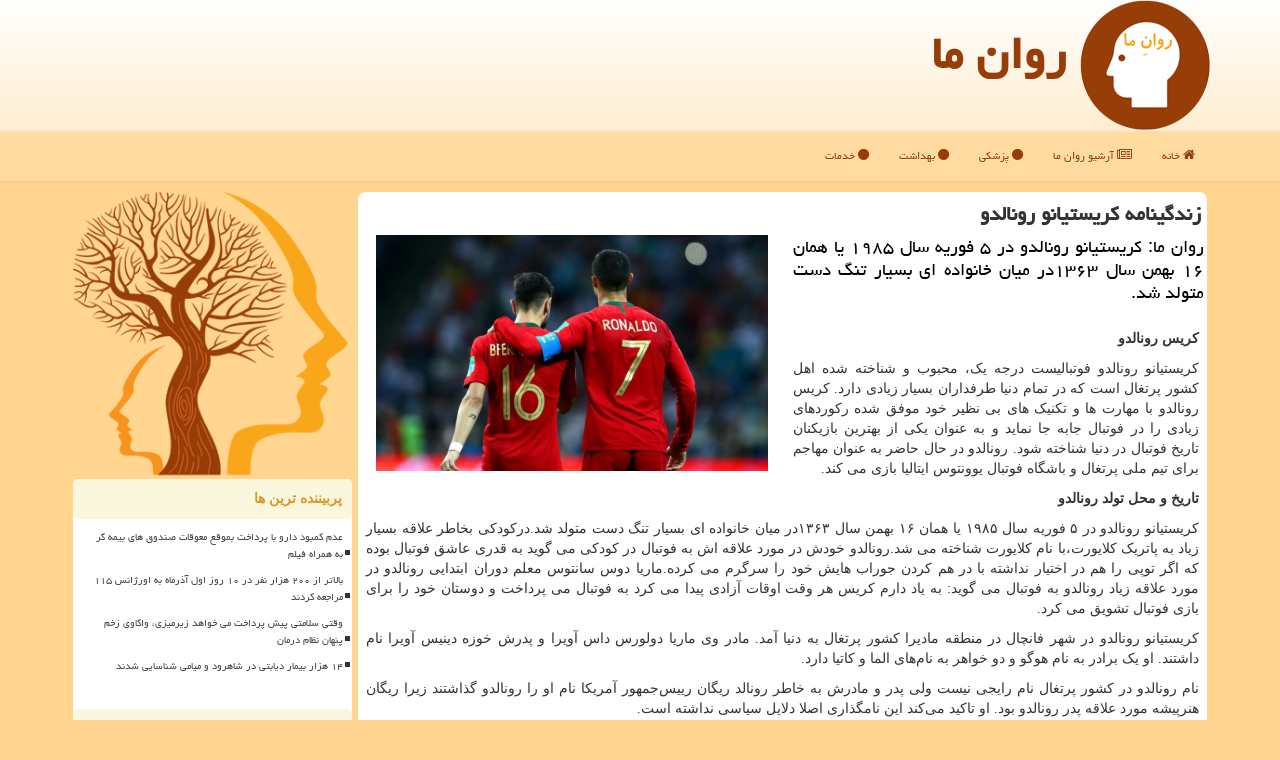

--- FILE ---
content_type: text/html; charset=utf-8
request_url: https://www.ravanema.ir/news67072/%D8%B2%D9%86%D8%AF%DA%AF%DB%8C%D9%86%D8%A7%D9%85%D9%87-%D9%83%D8%B1%DB%8C%D8%B3%D8%AA%DB%8C%D8%A7%D9%86%D9%88-%D8%B1%D9%88%D9%86%D8%A7%D9%84%D8%AF%D9%88
body_size: 16513
content:

<!DOCTYPE html>
<html xmlns="https://www.w3.org/1999/xhtml" dir="rtl" lang="fa">
<head><meta charset="utf-8" /><meta http-equiv="X-UA-Compatible" content="IE=edge" /><link href="/css/RavanemaStyles.css" rel="stylesheet" /><meta name="viewport" content="width=device-width, initial-scale=1" /><title>
	زندگینامه كریستیانو رونالدو | روان ما
</title>
<link rel="shortcut icon" href="/favicon.ico" type="image/x-icon" /><meta property="og:site_name" content="روان ما" /><meta name="twitter:card" content="summary_large_image" /><meta name="twitter:site" content="RavaneMa" /><meta property="og:locale" content="fa_IR" /><meta name="theme-color" content="#e38d13" /><meta name="robots" content="index, follow, max-snippet:-1, max-image-preview:large, max-video-preview:-1" /><link rel="canonical" href="https://www.ravanema.ir/news67072/زندگینامه-كریستیانو-رونالدو" /><meta property="og:image" content="http://www.ravanema.ir/images/News/9904/ravanema_irB-67072.jpg" /><meta property="og:title" content="زندگینامه كریستیانو رونالدو" /><meta property="og:description" content="روان ما: كریستیانو رونالدو در ۵ فوریه سال ۱۹۸۵ یا همان ۱۶ بهمن سال ۱۳۶۳در میان خانواده ای بسیار تنگ دست متولد شد. : #روان_ما , #روان_ما , #رپورتاژ, #آموزش, #ورزش," /><meta property="og:type" content="website" /><meta property="og:url" content="https://www.ravanema.ir/news67072/زندگینامه-كریستیانو-رونالدو" /><meta name="twitter:title" content="زندگینامه كریستیانو رونالدو" /><meta name="twitter:description" content="روان ما: كریستیانو رونالدو در ۵ فوریه سال ۱۹۸۵ یا همان ۱۶ بهمن سال ۱۳۶۳در میان خانواده ای بسیار تنگ دست متولد شد. : #روان_ما , #رپورتاژ, #آموزش, #ورزش," /><meta name="twitter:image" content="https://www.ravanema.ir/images/News/9904/ravanema_irB-67072.jpg" /><meta name="twitter:url" content="https://www.ravanema.ir/news67072/زندگینامه-كریستیانو-رونالدو" /><meta name="description" content="روان ما: كریستیانو رونالدو در ۵ فوریه سال ۱۹۸۵ یا همان ۱۶ بهمن سال ۱۳۶۳در میان خانواده ای بسیار تنگ دست متولد شد. | روان ما | ravanema.ir" /><meta name="keywords" content="زندگینامه كریستیانو رونالدو, زندگینامه, كریستیانو, رونالدو, رپورتاژ, آموزش, ورزش,, روان ما, ravanema.ir" /></head>
<body>
    <form method="post" action="./زندگینامه-كریستیانو-رونالدو" id="form1">
<div class="aspNetHidden">
<input type="hidden" name="__EVENTTARGET" id="__EVENTTARGET" value="" />
<input type="hidden" name="__EVENTARGUMENT" id="__EVENTARGUMENT" value="" />

</div>

<script type="text/javascript">
//<![CDATA[
var theForm = document.forms['form1'];
if (!theForm) {
    theForm = document.form1;
}
function __doPostBack(eventTarget, eventArgument) {
    if (!theForm.onsubmit || (theForm.onsubmit() != false)) {
        theForm.__EVENTTARGET.value = eventTarget;
        theForm.__EVENTARGUMENT.value = eventArgument;
        theForm.submit();
    }
}
//]]>
</script>


<script src="/WebResource.axd?d=pynGkmcFUV13He1Qd6_TZP2_ZY4IyxSh8hkEeH6FNbaZ2Lpdr4xkElntX-e9oNi9IavY5D6xhbcARU4we-yarA2&amp;t=638901662248157332" type="text/javascript"></script>


<script src="/ScriptResource.axd?d=D9drwtSJ4hBA6O8UhT6CQp6vFMjcELIpneZev06ubGIpYp_9yCEwbnZohoykDnSLa0cYY6j__HzLgmCvPmfeFKHumW41dio-mp7-XJX5QGH-DNHWtQ7Tw-KQYMUOZfIiBi7OLMS78yC5vD8VkWBUkgpo7gHPG2SdJ4Cu9_7oVOg1&amp;t=5c0e0825" type="text/javascript"></script>
<script type="text/javascript">
//<![CDATA[
if (typeof(Sys) === 'undefined') throw new Error('ASP.NET Ajax client-side framework failed to load.');
//]]>
</script>

<script src="/ScriptResource.axd?d=JnUc-DEDOM5KzzVKtsL1tWuEsYwpYzU4JFlqrX4J7LT91UxcMXyOyqwlU31h5gOHATKdPC1qSw6FGU3FNGy6CYFB3wBaOAlYstY3RWpFDxHvBf94T0GCOUoc9h3Fp6PqNMrri2_X6lehUd9FjjnvsYruOp1ZI4NWDNIUaOcHObqqPlVQ2tRjzzA1WnoEpXwe0&amp;t=5c0e0825" type="text/javascript"></script>





    <div class="page-head">
        <div class="container">
            <div class="row">
                <div class="col-xs-12">
        <img src="/images/logo.png" id="WebsiteLogo" class="img-responsive" alt="روان ما" title="روان ما" />
        <b id="WebsiteTitle"><a href='/'>روان ما</a></b>
                </div>
            </div>
        </div>
    </div>
<nav class="navbar navbar-default">
      <button type="button" class="navbar-toggle collapsed" data-toggle="collapse" data-target="#mobmenuc" aria-expanded="false">
        <span class="sr-only">منو</span>
        <i class="fa fa-bars"></i>
      </button>
    <div id="mobmenuc" class="collapse navbar-collapse container">
      <ul id="aMainpageMenu" class="nav navbar-nav"><li><a href="/" ><i class="fa fa-home"></i> خانه</a></li><li><a href="/new"><i class="fa fa-newspaper-o"></i> آرشیو روان ما</a></li><li><a href="/tag/پزشكی"><i class="fa fa-circle"></i> پزشکی</a></li><li><a href="/tag/بهداشت"><i class="fa fa-circle"></i> بهداشت</a></li><li><a href="/tag/خدمات"><i class="fa fa-circle"></i> خدمات</a></li></ul>
    </div>
</nav>
        <div class="container">
            





    <div class="col-lg-9 col-md-8 col-sm-7 p3">
        <article class="RavanemaPCT" itemscope="" itemtype="https://schema.org/NewsArticle">
        <span id="ContentPlaceHolder1_lblPreTitle" itemprop="alternativeHeadline"></span>
        <h1 id="ContentPlaceHolder1_newsheadline" class="newsheadline" itemprop="name">زندگینامه كریستیانو رونالدو</h1>
        <h2><img src="/images/News/9904/ravanema_irB-67072.jpg" id="ContentPlaceHolder1_imgNews" itemprop="image" alt="زندگینامه كریستیانو رونالدو" title="زندگینامه كریستیانو رونالدو" class="img-responsive col-sm-6 col-xs-12 pull-left" />
            <span id="ContentPlaceHolder1_descriptionNews" itemprop="description">روان ما: كریستیانو رونالدو در ۵ فوریه سال ۱۹۸۵ یا همان ۱۶ بهمن سال ۱۳۶۳در میان خانواده ای بسیار تنگ دست متولد شد.</span>
        </h2>
        <br />
        <span id="ContentPlaceHolder1_articleBody" itemprop="articleBody" class="divfulldesc"><p>
	<strong>کریس رونالدو</strong></p>
<p>
	کریستیانو رونالدو فوتبالیست درجه یک، محبوب و شناخته شده اهل کشور پرتغال است که در تمام دنیا طرفداران بسیار زیادی دارد. کریس رونالدو با مهارت ها و تکنیک های بی نظیر خود موفق شده رکوردهای زیادی را در فوتبال جابه جا نماید و به عنوان یکی از بهترین بازیکنان تاریخ فوتبال در دنیا شناخته شود. رونالدو در حال حاضر به عنوان مهاجم برای تیم ملی پرتغال و باشگاه فوتبال یوونتوس ایتالیا بازی می کند.</p>
<p>
	<strong>تاریخ و محل تولد رونالدو</strong></p>
<p>
	کریستیانو رونالدو در ۵ فوریه سال ۱۹۸۵ یا همان ۱۶ بهمن سال ۱۳۶۳در میان خانواده ای بسیار تنگ دست متولد شد.درکودکی بخاطر علاقه بسیار زیاد به پاتریک کلایورت،با نام کلایورت شناخته می شد.رونالدو&nbsp;خودش در مورد علاقه اش به فوتبال در کودکی می گوید به قدری عاشق فوتبال بوده که اگر توپی را هم در اختیار نداشته با در هم کردن جوراب هایش خود را سرگرم می کرده.ماریا دوس سانتوس معلم دوران ابتدایی رونالدو در مورد علاقه زیاد رونالدو به فوتبال می گوید: به یاد دارم کریس هر وقت اوقات آزادی پیدا می کرد به فوتبال می پرداخت و دوستان خود را برای بازی فوتبال تشویق می کرد.</p>
<p>
	کریستیانو رونالدو در شهر فانچال در منطقه مادیرا کشور پرتغال به دنیا آمد. مادر وی ماریا دولورس داس آویرا و پدرش خوزه دینیس آویرا نام داشتند. او یک برادر به نام هوگو و دو خواهر به نام&zwnj;های الما و کاتیا دارد.</p>
<p>
	نام رونالدو در کشور پرتغال نام رایجی نیست ولی پدر و مادرش به خاطر رونالد ریگان رییس&zwnj;جمهور آمریکا نام او را رونالدو گذاشتند زیرا ریگان هنرپیشه مورد علاقه پدر رونالدو بود. او تاکید می&zwnj;کند این نامگذاری اصلا دلایل سیاسی نداشته است.</p>
<p>
	&nbsp;</p>
<p>
	کریستیانو رونالدو وقتی سه ساله بود ضربه زدن به توپ را آغاز کرد. وقتی در شش سالگی به مدرسه رفت دیگر علاقه&zwnj;اش به ورزش کاملا نمایان شده بود. او در آن زمان عاشق تیم بنفیکا بود و جالب است که بعدها به تیم رقیب آن یعنی اسپورتینگ پیوست.</p>
<p>
	در آن زمان اسپانسر تیم اسپورتینگ <a href="https://betograph.site/2018/08/28/best-predict-website/" target="_blank">بهترین سایت فوتبال</a> بود که در سایت خود آموزش شرط بندی فوتبال را به علاقه مندان ارائه می کرد.</p>
<p>
	&nbsp;</p>
<p>
	<strong>آغاز فوتبال&nbsp;کریستیانو رونالدو</strong></p>
<p>
	او فوتبالش را در نوجوانی در تیم آندورینها آغاز کرد. بعد از دو سال به ناسیونال پیوست و پس از آن، به باشگاه اسپورتینگ لیسبون ملحق شد. او در این تیم، نظر الکس فرگوسن سرمربی وقت منچستر یونایتد را به خود جلب کرد و در سال 2003 با قراردادی به ارزش 13٫24 میلیون پوند (16 میلیون یورو) به منچستر یونایتد پیوست. او نخستین جامش در منچستر یونایتد را با قهرمانی در جام حذفی سال 2004 به دست آورد.</p>
<p>
	در زمان حضور رونالدو در انگلستان <a href="http://pays-du-guillestrois.com/introduce-betting-sites/" target="_blank">سایت های فوتبالی</a> عکس او را در کنار عکس بزرگان فوتبال گذاشته بودند.</p>
<p>
	وی تا سال 2009 با منچستری ها هم بازی بود و چندین بار جام حذفی و لیگ برتر انگلستان را با آنان فتح کرد. او با شیاطین سرخ قهرمان لیگ قهرمانان اروپا، جام خیریه انگلستان و جام باشگاه های جهان و هم چنین برندهٔ جایزهٔ انفرادی کفش طلای اروپا شد و آرزوی چهل سالهٔ منچستر را برآورده کرد.</p>
<p>
	رئال مادرید در تابستان سال ۲۰۰۹ با قراردادی ۹۴ میلیون یورویی، با کریس رونالدو به توافق رسید و</p>
<p>
	رکورد گران&zwnj;قیمت&zwnj;ترین فوتبالیست جهان را شکست.</p>
<p>
	بزرگ&zwnj;ترین موفقیت کریستیانو رونالدو در باشگاه مادریدی، فتح لا لیگا و همچنین جام باشگاه&zwnj;های اروپا بوده است.</p>
<p>
	رونالدو در فصل ۱۱&ndash;۲۰۱۰، رکورد ۴۰ گل تلمو زارا و ۳۸ گل هوگو سانچز در یک فصل رئال را شکست.</p>
<p>
	کریستیانو رونالدو با به&zwnj;ثمر رساندن ۵۱ گل در یک فصل، رکورد تاریخ باشگاه که دست فرانس پوشکاش</p>
<p>
	با ۴۹ گل بوده&zwnj;است را شکست. رونالدو برترین گلزن تاریخ رئال مادرید در لالیگا است.</p>
<p>
	همچنین اولین بازیکن در تاریخ لالیگاست که در زمین حریف موفق به زدن ۵ گل شده است.</p>
<p>
	کریستیانو رونالدو پس از لیونل مسی دومین گلزن برتر تاریخ لالیگا است.</p>
<p>
	جالب است بدانید طرفداران رونالدو بیشترین شرط بندی ورزشی خود را در سایت وان ایکس بت فارسی بر روی تیم هایی که وی در آن ها حضور داشته ثبت کرده اند.</p>
<p>
	همچنین رکورددار گلزنی در تاریخ رئال مادرید است. رونالدو با ثبت ۳۶ هت تریک،</p>
<p>
	به همراه مسی رکوردار هت تریک لالیگا نیز هست. همچنین با زدن ۱۰۵ گل در لیگ قهرمانان اروپا رکورددار گل زده است.</p>
<p>
	کریستیانو رونالدو در فصل ۲۰۱۴&ndash;۲۰۱۵ لیگ قهرمانان اروپا با دو گلی که در مرحله یک هشتم نهایی رقابت&zwnj;ها در بازی برگشت</p>
<p>
	در مقابل شالکه به ثمر رساند، رکورد رائول و لیونل مسی را شکست</p>
<p>
	و با ۷۸ گل رکورد دار گل تمام رقابت&zwnj;های اروپایی شد. همچنین با این دو گل با ۷۵ گل</p>
<p>
	زده مشترکاً به همراه لیونل مسی رکورد دار گل لیگ قهرمانان اروپا شد.</p>
<p>
	وی در حال حاضر در اختیار تیم یوونتوس ایتالیا است.</p>
<p>
	محبوبیت رونالدو در حدی است که حتی مدیران <a href="https://betodirectory.xyz/hazarat/" target="_blank">سایت حضرات</a> از تصاویر وی در سایت پیش بینی ورزشی خود استفاده کرده اند.</p>
<p>
	&nbsp;</p>
<p>
	<strong>تیم ملی پرتغال</strong></p>
<p>
	اولین دعوت کریستیانو به تیم ملی کشورش، در روز 14 اوت 2003 و بازی دوستانه با تیم قزاقستان اتفاق افتاد.</p>
<p>
	روز 20 اوت 2003، کریستیانو اولین بازی خودش را در مقابل قزاقستان، در نیمه دوم انجام می&zwnj;دهد.</p>
<p>
	او در این بازی نیمه دوم جایگزین لوییس فیگو شده و در کنار روی کاستا مشغول بازی می&zwnj;شود.</p>
<p>
	رونالدو با تیم ملی کشورش در مسابقات قهرمانی اروپا نتایج زیر را به دست آورده است:</p>
<p>
	یورو 2004 پرتغال به مقام دوم (باخت مقابل یونان)</p>
<p>
	یورو 2008 اتریش-سوییس حذف در مرحله یک چهارم نهایی (باخت مقابل آلمان)</p>
<p>
	یورو 2012 اوکراین - لهستان حذف در مرحله نیمه نهایی (باخت مقابل اسپانیا)</p>
<p>
	یورو 2016 فرانسه کسب مقام قهرمانی (برد فرانسه میزبان در فینال)</p>
<p>
	رونالدو با تیم ملی کشورش در مسابقات قهرمانی جهان نتایج زیر را به دست آورده است:</p>
<p>
	جام جهانی 2006 آلمان کسب مقام چهارمی (باخت به آلمان میزبان در رده&zwnj;بندی)</p>
<p>
	جام جهانی 2010 آفریقای جنوبی حذف در مرحله یک هشتم نهایی (باخت مقابل اسپانیا)</p>
<p>
	جام جهانی 2014 برزیل حذف در مرحله گروهی مسابقات</p>
<p>
	جام جهانی 2018 روسیه حذف در مرحله یک هشتم نهایی (باخت مقابل اروگوئه)</p></span>
        
                    <meta itemprop="url" content="https://www.ravanema.ir/news67072/زندگینامه-كریستیانو-رونالدو">
                    <meta itemprop="image" content="https://www.ravanema.ir/images/News/9904/ravanema_irB-67072.jpg">
<script type="application/ld+json">
{"@context": "https://schema.org/", "@type": "CreativeWorkSeries",
"name": "زندگینامه كریستیانو رونالدو", "aggregateRating": {
"@type": "AggregateRating", "ratingValue": "5.0","worstRating": "0",
"bestRating": "5", "ratingCount": "3943"}}
</script>
                    <meta itemprop="author" content="روان ما">
                    <div id="divnewsdetails">
                            <div class="col-sm-6 p5">
                                <i class="fa fa-calendar-plus-o" title="تاریخ انتشار"></i><span id="pubDate">1399/04/19</span>
                                <div class="divmid pltab">
                                    <i class="fa fa-clock-o" title="زمان انتشار"></i><span id="pubTime">22:19:36</span>
                                </div>
                            </div>
                            <div class="col-sm-3 col-xs-6 p5">
                                <i class="fa fa-star-o" title="امتیاز"></i><span id="ratingValue">5.0</span> / 5
                            </div>
                            <div class="col-sm-3 col-xs-6 p5">
                                <i class="fa fa-eye" title="بازدید"></i><span id="ratingCount">3943</span>
                            </div>
                        <div class="clearfix"></div>
                    </div>
            
            
            <span id="ContentPlaceHolder1_metaPublishdate"><meta itemprop="datePublished" content="2020-7-9"></span>
      <div id="divtags">
        <span id="ContentPlaceHolder1_lblTags"><span class='glyphicon glyphicon-tags'></span> تگهای خبر: <a href='/tag/رپورتاژ' target='_blank'>رپورتاژ</a> ,  <a href='/tag/آموزش' target='_blank'>آموزش</a> ,  <a href='/tag/ورزش' target='_blank'>ورزش</a></span>
            <script type="text/javascript">
//<![CDATA[
Sys.WebForms.PageRequestManager._initialize('ctl00$ContentPlaceHolder1$ScriptManager1', 'form1', ['tctl00$ContentPlaceHolder1$UpdatePanel2','ContentPlaceHolder1_UpdatePanel2','tctl00$ContentPlaceHolder1$UpdatePanel1','ContentPlaceHolder1_UpdatePanel1'], [], [], 90, 'ctl00');
//]]>
</script>

        </div>
            <div id="ContentPlaceHolder1_UpdateProgress2" style="display:none;">
	
                    <div class="divajax" title="چند لحظه صبر کنید"><i class="fa fa-spinner fa-lg fa-refresh"></i></div>
                
</div>
        <div id="ContentPlaceHolder1_UpdatePanel2">
	
                <div class="clearfix"></div>
                <div id="divdoyoulikeit">
                    <div class="col-sm-6 p5">
                    <div class="divmid"><i class="fa fa-check-square-o"></i> این مطلب را می پسندید؟</div>
                    <div class="divmid pltabs">
                        <a id="ContentPlaceHolder1_IBLike" title="بله، می پسندم" class="btn btn-sm btn-default" href="javascript:__doPostBack(&#39;ctl00$ContentPlaceHolder1$IBLike&#39;,&#39;&#39;)"><i class="fa fa-thumbs-o-up"></i></a></div>
                    <div class="divmid pltab">
                        <span id="ContentPlaceHolder1_lblScorePlus" title="یک نفر این مطلب را پسندیده است" class="fontsmaller cgray">(1)</span>
                    </div>
                    <div class="divmid">
                        <a id="ContentPlaceHolder1_IBDisLike" title="خیر، نمی پسندم" class="btn btn-sm btn-default" href="javascript:__doPostBack(&#39;ctl00$ContentPlaceHolder1$IBDisLike&#39;,&#39;&#39;)"><i class="fa fa-thumbs-o-down"></i></a></div>
                     <div class="divmid">
                        <span id="ContentPlaceHolder1_lblScoreMinus" title="هنوز شخصی به این مطلب رای منفی نداده است" class="fontsmaller cgray">(0)</span>
                    </div>
                    </div>
                    <div class="col-sm-6 p5 mshare text-left">
                        <a href="tg://msg?text=زندگینامه كریستیانو رونالدو  https://www.ravanema.ir/news67072/%D8%B2%D9%86%D8%AF%DA%AF%DB%8C%D9%86%D8%A7%D9%85%D9%87-%D9%83%D8%B1%DB%8C%D8%B3%D8%AA%DB%8C%D8%A7%D9%86%D9%88-%D8%B1%D9%88%D9%86%D8%A7%D9%84%D8%AF%D9%88" id="ContentPlaceHolder1_aae" class="maae" target="_blank" rel="nofollow" title="اشتراک این مطلب در تلگرام"><span class="fa-stack"><i class="fa fa-circle fa-stack-2x RavanemaColor"></i><i class="fa fa-paper-plane-o fa-stack-1x cwhite"></i></span></a>
                        <a href="http://www.facebook.com/sharer.php?u=https://www.ravanema.ir/news67072/%D8%B2%D9%86%D8%AF%DA%AF%DB%8C%D9%86%D8%A7%D9%85%D9%87-%D9%83%D8%B1%DB%8C%D8%B3%D8%AA%DB%8C%D8%A7%D9%86%D9%88-%D8%B1%D9%88%D9%86%D8%A7%D9%84%D8%AF%D9%88" id="ContentPlaceHolder1_aaf" class="maaf" target="_blank" rel="nofollow" title="اشتراک این مطلب در فیسبوک"><span class="fa-stack"><i class="fa fa-circle fa-stack-2x RavanemaColor"></i><i class="fa fa-facebook-f fa-stack-1x cwhite"></i></span></a>
                        <a href="http://twitter.com/share?url=https://www.ravanema.ir/news67072/%D8%B2%D9%86%D8%AF%DA%AF%DB%8C%D9%86%D8%A7%D9%85%D9%87-%D9%83%D8%B1%DB%8C%D8%B3%D8%AA%DB%8C%D8%A7%D9%86%D9%88-%D8%B1%D9%88%D9%86%D8%A7%D9%84%D8%AF%D9%88&text=زندگینامه كریستیانو رونالدو" id="ContentPlaceHolder1_aat" class="maat" target="_blank" rel="nofollow" title="اشتراک این مطلب در توئیتر"><span class="fa-stack"><i class="fa fa-circle fa-stack-2x RavanemaColor"></i><i class="fa fa-twitter fa-stack-1x cwhite"></i></span></a>
                        <a href="/rss/" id="ContentPlaceHolder1_aar" class="maar" target="_blank" title="اشتراک مطالب به وسیله فید rss"><span class="fa-stack"><i class="fa fa-circle fa-stack-2x RavanemaColor"></i><i class="fa fa-rss fa-stack-1x cwhite"></i></span></a>
                    </div>
               </div>
                <div class="clearfix"></div>
                
                
                    
            
</div>
       <div class="newsothertitles">
            <span class="glyphicon glyphicon-time"></span> تازه ترین مطالب مرتبط
        </div>
        <div class="hasA">
            
            <ul class="ulrelated">
                    <li><a href='/news101648/هوش-مصنوعی-می-تواند-به-کارآمدی-صنعت-داروسازی-کمک-نماید' title='1404/10/06  09:22:19' class="aothertitles">هوش مصنوعی می تواند به کارآمدی صنعت داروسازی کمک نماید</a></li>
                
                    <li><a href='/news101638/از-کمبود-تخت-تا-هزینه-های-سنگین-درمان-روایت-سوختگی-در-ایران' title='1404/10/05  15:32:15' class="aothertitles">از کمبود تخت تا هزینه های سنگین درمان روایت سوختگی در ایران</a></li>
                
                    <li><a href='/news101549/سالانه-حدود-300-هزار-نفر-به-مراکز-سوختگی-کشور-مراجعه-می-کنند' title='1404/09/29  10:22:52' class="aothertitles">سالانه حدود 300 هزار نفر به مراکز سوختگی کشور مراجعه می کنند</a></li>
                
                    <li><a href='/news101383/مفاهیم-کلیدی-فشار-دما-و-جریان-در-انتخاب-شیر' title='1404/09/15  19:35:05' class="aothertitles">مفاهیم کلیدی فشار، دما و جریان در انتخاب شیر</a></li>
                </ul>
        </div>
       <div class="newsothertitles">
            <i class="fa fa-comments-o"></i> نظرات بینندگان در مورد این مطلب
        </div>
            <div class="text-right p5">
                
                
            </div>
        <div id="divycommenttitle">
            نظر شما در مورد این مطلب
        </div>
        <div class="clearfix"></div>
        <div id="divycomment">
            <div id="ContentPlaceHolder1_UpdatePanel1">
	
                <div class="col-sm-1 col-xs-3 p85">نام:</div>
                <div class="col-sm-11 col-xs-9 p5">
                    <input name="ctl00$ContentPlaceHolder1$txtName" type="text" id="ContentPlaceHolder1_txtName" class="form-control input-sm" placeholder="نام" /></div>
                <div class="clearfix"></div>
                <div class="col-sm-1 col-xs-3 p85">ایمیل:</div><div class="col-sm-11 col-xs-9 p5">
                    <input name="ctl00$ContentPlaceHolder1$txtEmail" type="text" id="ContentPlaceHolder1_txtEmail" class="form-control input-sm" placeholder="ایمیل" /></div>
                <div class="clearfix"></div>
                <div class="col-sm-1 col-xs-3 p85">نظر:</div><div class="col-sm-11 col-xs-9 p5">
                    <textarea name="ctl00$ContentPlaceHolder1$txtMatn" rows="4" cols="20" id="ContentPlaceHolder1_txtMatn" class="form-control input-sm">
</textarea></div>
                <div class="clearfix"></div>
                <div class="col-sm-1 col-xs-3 p85" title="سوال امنیتی برای تشخیص اینکه شما ربات نیستید">سوال:</div><div class="col-sm-3 col-xs-4 p5" title="سوال امنیتی برای تشخیص اینکه شما ربات نیستید">
                    <input name="ctl00$ContentPlaceHolder1$txtCaptcha" type="text" maxlength="2" id="ContentPlaceHolder1_txtCaptcha" class="form-control input-sm" /></div>
                    <div class="col-sm-8 col-xs-5 text-right text-info p85" title="سوال امنیتی برای تشخیص اینکه شما ربات نیستید"><span id="ContentPlaceHolder1_lblCaptcha"> = ۲ بعلاوه ۵</span></div>
                <div class="clearfix"></div>
                <div class="col-xs-12 p5">
                    <div class="divmid"><input type="submit" name="ctl00$ContentPlaceHolder1$btnSendComment" value="ارسال نظر" id="ContentPlaceHolder1_btnSendComment" class="btn btn-warning btn-sm" /></div>
                    <div class="divmid"><span id="ContentPlaceHolder1_lblMSGComment"></span></div>
                    
                    
                    
                </div>
                
</div>
            <div id="ContentPlaceHolder1_UpdateProgress1" style="display:none;">
	
                    <div class="p5"><i class="fa fa-spinner fa-refresh fa-lg"></i></div>
                
</div>
        </div>
            <div class="clearfix"></div>
        </article>
    </div>

    <div class="col-lg-3 col-md-4 col-sm-5 p3">
             <img class="img-responsive" title="روان ما" alt="روان ما Ravanema" src="/images/ravanema-1.png" />
           
    <div class="RavanemaLTBS">
                            <div>
                            
                            
                            
                            </div>
                            <div>
                            <div class="RavanemaLSF" id="dtMostVisited"><b><span id="pMostVisited"><i class="fa fa-plus-square-o"></i></span>پربیننده ترین ها</b></div>
                            
                                <ul id="uMostVisited">
                                    
                                            <li><a href='/news101462/عدم-کمبود-دارو-با-پرداخت-بموقع-معوقات-صندوق-های-بیمه-گر-به-همراه-فیلم' title='1404/09/22  09:44:55'>عدم کمبود دارو با پرداخت بموقع معوقات صندوق های بیمه گر به همراه فیلم</a></li>
                                        
                                            <li><a href='/news101365/بالاتر-از-۲۰۰-هزار-نفر-در-۱۰-روز-اول-آذرماه-به-اورژانس-۱۱۵-مراجعه-کردند' title='1404/09/14  12:10:29'>بالاتر از ۲۰۰ هزار نفر در ۱۰ روز اول آذرماه به اورژانس ۱۱۵ مراجعه کردند</a></li>
                                        
                                            <li><a href='/news101626/وقتی-سلامتی-پیش-پرداخت-می-خواهد-زیرمیزی-واکاوی-زخم-پنهان-نظام-درمان' title='1404/10/05  13:16:31'>وقتی سلامتی پیش پرداخت می خواهد زیرمیزی، واکاوی زخم پنهان نظام درمان</a></li>
                                        
                                            <li><a href='/news101127/۱۴-هزار-بیمار-دیابتی-در-شاهرود-و-میامی-شناسایی-شدند' title='1404/08/24  10:23:09'>۱۴ هزار بیمار دیابتی در شاهرود و میامی شناسایی شدند</a></li>
                                        
                                </ul>
                                <br />
                            </div>
                            <div>
                            <div class="RavanemaLSF" id="dtMostDiscussion"><b><span id="pMostDiscussion"><i class="fa fa-plus-square-o"></i></span>پربحث ترین ها</b></div>
                            
                                <ul id="uMostDiscussion">
                                    
                                            <li><a href='/news101763/سرطان-سینه-با-تشخیص-بموقع-قابل-درمان-است' title='1404/11/11  11:39:31'>سرطان سینه با تشخیص بموقع قابل درمان است</a></li>
                                        
                                            <li><a href='/news101749/تولید-کیسه-های-خونی-بدون-گلبول-سفید-با-هدف-کاهش-عوارض-ناشی-از-آن' title='1404/11/09  16:04:45'>تولید کیسه های خونی بدون گلبول سفید با هدف کاهش عوارض ناشی از آن</a></li>
                                        
                                            <li><a href='/news101727/کشف-ارتباط-بین-دارو-های-کلسترول-و-کاهش-احتمال-سرطان-روده-بزرگ' title='1404/10/12  14:18:41'>کشف ارتباط بین دارو های کلسترول و کاهش احتمال سرطان روده بزرگ</a></li>
                                        
                                            <li><a href='/news101716/چشم-سوم-در-آسمان' title='1404/10/12  04:52:41'>چشم سوم در آسمان</a></li>
                                        
                                </ul>
                                <br />
                            </div>
                            <div>
                            <div class="RavanemaLSF" id="dtMostNews"><b><span id="pMostNews"><i class="fa fa-plus-square-o"></i></span>جدیدترین ها</b></div>
                            
                                <ul id="uMostNews">
                                    
                                            <li><a href='/news101763/سرطان-سینه-با-تشخیص-بموقع-قابل-درمان-است' title='1404/11/11  11:39:31'>سرطان سینه با تشخیص بموقع قابل درمان است</a></li>
                                        
                                            <li><a href='/news101749/تولید-کیسه-های-خونی-بدون-گلبول-سفید-با-هدف-کاهش-عوارض-ناشی-از-آن' title='1404/11/09  16:04:45'>تولید کیسه های خونی بدون گلبول سفید با هدف کاهش عوارض ناشی از آن</a></li>
                                        
                                            <li><a href='/news101727/کشف-ارتباط-بین-دارو-های-کلسترول-و-کاهش-احتمال-سرطان-روده-بزرگ' title='1404/10/12  14:18:41'>کشف ارتباط بین دارو های کلسترول و کاهش احتمال سرطان روده بزرگ</a></li>
                                        
                                            <li><a href='/news101716/چشم-سوم-در-آسمان' title='1404/10/12  04:52:41'>چشم سوم در آسمان</a></li>
                                        
                                            <li><a href='/news101703/انجام-اولین-درمان-اختلالات-ریتم-قلب-با-روش-PFA-در-ایران' title='1404/10/10  13:36:38'>انجام اولین درمان اختلالات ریتم قلب با روش PFA در ایران</a></li>
                                        
                                            <li><a href='/news101694/اعتیاد-به-قطره-بینی-چطور-استفاده-مکرر-بر-تنفس-طبیعی-تأثیر-می-گذارد' title='1404/10/09  19:38:15'>اعتیاد به قطره بینی چطور استفاده مکرر بر تنفس طبیعی تأثیر می گذارد</a></li>
                                        
                                            <li><a href='/news101679/استفاده-از-مهارتهای-نوین-درمان-ناباروری-در-ایران' title='1404/10/08  08:55:37'>استفاده از مهارتهای نوین درمان ناباروری در ایران</a></li>
                                        
                                            <li><a href='/news101666/ویتامین-های-خاص-در-جلوگیری-از-مبتلاشدن-به-سرطان-چه-نقشی-دارند' title='1404/10/07  09:55:05'>ویتامین های خاص در جلوگیری از مبتلاشدن به سرطان چه نقشی دارند؟!</a></li>
                                        
                                            <li><a href='/news101648/هوش-مصنوعی-می-تواند-به-کارآمدی-صنعت-داروسازی-کمک-نماید' title='1404/10/06  09:22:19'>هوش مصنوعی می تواند به کارآمدی صنعت داروسازی کمک نماید</a></li>
                                        
                                            <li><a href='/news101638/از-کمبود-تخت-تا-هزینه-های-سنگین-درمان-روایت-سوختگی-در-ایران' title='1404/10/05  15:32:15'>از کمبود تخت تا هزینه های سنگین درمان روایت سوختگی در ایران</a></li>
                                        
                                </ul>
                                <br />
                            </div>
    </div>
            <div class="panel panel-warning">
                <div id="ContentPlaceHolder1_divTagsTitle" class="panel-heading">گروههای روان ما</div>
                <div class="panel-body RavanemaTag">
                    

                            <a class='fontmedium' href='/tag/بیمار' target="_blank">بیمار </a>
                            <a class='fontmedium' href='/tag/بهداشت' target="_blank">بهداشت </a>
                            <a class='fontmedium' href='/tag/بیماری' target="_blank">بیماری </a>
                            <a class='fontmedium' href='/tag/پزشك' target="_blank">پزشک </a>
                            <a class='fontmedium' href='/tag/بیمارستان' target="_blank">بیمارستان </a>
                            <a class='fontmedium' href='/tag/آموزش' target="_blank">آموزش </a>
                            <a class='fontmedium' href='/tag/رپورتاژ' target="_blank">رپورتاژ </a>
                            <a class='fontmedium' href='/tag/پزشكی' target="_blank">پزشکی </a>
                </div>
            </div>
    </div>
    <div class="clearfix"></div>
    <div id="difooter">
        
        <div class="col-sm-6 p5 text-right">
            <a href="/new/"><i class="fa fa-newspaper-o"></i> مطالب روان ما</a>
        </div>
        <div class="col-sm-6 p5 text-left">
            <a href="/" title="روان ما - خانه"><i class="fa fa-reply"></i> بازگشت به روان ما</a>
        </div>
        <div class="clearfix"></div>
        </div>
        
        
        
        
        

            <div id="divtoppage"><a href="#top" title="بالای صفحه"><i class="fa fa-arrow-up fa-2x"></i></a></div>
        </div>
        <div id="divfoot">
            <div class="container">
                <div class="row">
                    <div id="divfootr" class="col-lg-7 col-md-6">
                        <div id="divCopyRights" class="p3 bgo"><i class='fa fa-copyright'></i> ravanema.ir - حقوق مادی و معنوی سایت روان ما محفوظ است</div>
                        <div id="divWebFooterDesc" class="bgo p3"><h3>روان ما</h3><p>روانشناسی و روانپزشکی : اطلاعات مفید در حوزه روانشناسی و روانپزشکی : روان ما، همراه شما در راه سلامت روان</p></div>
                    </div>
                    <div id="divfootl" class="col-lg-5 col-md-6 p3">
                        <div id="divfooterpages" class="col-xs-12 p3 bgo"><i class='fa fa-folder-open-o'></i> صفحات روان ما</div>
                        <div id="aMainpageFooter" class="divfootl2 col-xs-12"><a title="تبلیغات رپورتاژآگهی" href="https://www.linkbegir.com/">آگهی در روان ما</a><a title="تماس با روان ما" href="/">درباره ما</a><a href="/new">آرشیو روان ما</a></div>
                    </div>
                </div>
            </div>
        </div>
        <script src="/js/JQ_BT.js"></script>
        

    
<div class="aspNetHidden">

	<input type="hidden" name="__VIEWSTATEGENERATOR" id="__VIEWSTATEGENERATOR" value="B953A919" />
	<input type="hidden" name="__VIEWSTATEENCRYPTED" id="__VIEWSTATEENCRYPTED" value="" />
	<input type="hidden" name="__EVENTVALIDATION" id="__EVENTVALIDATION" value="RIGI72Z+KnI4AxVjm0RmAdV+15hNRo5BIkyFeU0y6k5yCXhc7nEVeB1jAWlMgR8+iDClI6x/usGJA8cFrliHMAcRntTSHYyO5kh7ZhGj0NuNAZn44kU4cJRi+QMn3+SlgDwCY1XGvq4eljSwrLE3+O8vM8jh3+JxlHz2ZfHkEcWJmepy3vxuUh4DQLTe1BfoKumR/Xj833Ixkw0zr06n8LtxPzbb0IeFopKLpGCBW/CfEwh0cHLId4BpTLu0229Y" />
</div>

<script type="text/javascript">
//<![CDATA[
Sys.Application.add_init(function() {
    $create(Sys.UI._UpdateProgress, {"associatedUpdatePanelId":"ContentPlaceHolder1_UpdatePanel2","displayAfter":10,"dynamicLayout":true}, null, null, $get("ContentPlaceHolder1_UpdateProgress2"));
});
Sys.Application.add_init(function() {
    $create(Sys.UI._UpdateProgress, {"associatedUpdatePanelId":"ContentPlaceHolder1_UpdatePanel1","displayAfter":500,"dynamicLayout":true}, null, null, $get("ContentPlaceHolder1_UpdateProgress1"));
});
//]]>
</script>
<input type="hidden" name="__VIEWSTATE" id="__VIEWSTATE" value="8eNK0GB3F/BSeY7/Ha0CZzFJox0b96lM0mSFDX3IijFf3xP8zN4QCkKSxYCMGRba8WekFVo/[base64]/roTUe0TQNfJI6lx7Qky3rFIGouHOEQSg5S2RFpK0XDPv8mTV0NVp5AaV3vNDfVUgB27POR8BDOdUh73vbvCj3EG+3t3jcEyQhGSLXsOGZ5y+KuKSPYkKmFrGQpJcH1jpMmxBjCZqjas7raBd/rOI00YnZwS4yuaSdfc5Y5MVGUSgndGXgb/mHAywg3/dLYukdMP+S7fbHtBLSPO7hFw7SY8vvAd0d0JfrKDMhK4+X/Dc9fKMruFvpWV3UQFCXAHdBJfpkc+VHhQSIj96gG+rk+/E9rEBUcKREj2eRF2yFBgPXC5tUeYtY1DRI2tR6Y2vGKbAvZeixAdc5wvcxTOeu80x1e3+9CBfIapNyRcO8Vu9p+JfL6e7oGF6/r2TEYGoe3+ItdL1Lq+2bSYu8mxT5TOOaabczvgEfd/CV3TiHQMLW01Ovsyst5Zas4iwYyZJXi0MXjmRDJiyK8dkrEPLA+ojSG7WcwTutCbgtJrbxMHtOeewiAqstb15Blj8o0DbhVlGPVeaILJgQr6zudT9ldXnym0bQioizSeO+W21hQ8r6rKxHAL+5S7hDeg9AJQsP+BLfYnOXDdj02uSyUUtg/FuRftO97Vicia2T2KyteSZ+mphWyXwst2C6IbdlU+LhOZRHsy2l1j9bRjCFTigT8jxaamKlPpDmyesWkQu3EsGSSJ1wG6+2dt8tj7IzNV55yv25mF06nZW7L0jfpZuAMzNzPCiQ/9l0zf9lc2YRXNf9iUYNvknRcAH9xwSGKLPQhoZOjk3QdVYzgSC/wLxuYmyAwRVduaSwOZ3Xjgq95/5isuqpmS6/tJs9GzOMc+adetCRA/mJLClx/C8SKQtir+0jVOqSTk9rj3XLylMzil76eblIdGUhNGRF8QYKZsM/[base64]/fCJ94AqE0u3Y/1Uu09wWUfU8O3BvxfWwMQLL2/rTPdWiRQ9Xz3faoDRKOI1Mdqet/[base64]/YEk+jzMk2KENZEFVYXIDXWzG0IRXW+/yBwlwbbw9c27qhTnpIDPwm99DpBGVkE2Y0eTIBJbbaFPk8v25WAvaMRirnTNbriFY9hWFYQ/kbbj0gszrg1UFA76gy7rIKb5A8dcVY4SHp/Xd72+tJ4W4S9H7Kcc/WRn/UYO5z4mwI2ztX+AassO+sn9ngL9PGU2eXLcSFXMwBNvdL13KIms4k0smKlr/6IIdVDTiTA+AZ4NZSxbWCY2zX7kYe29KVqiX6+WPYAdC1XHomJEZKi/DbMKKK2HXfkge6awV1Qfcd1J0hZT7PbempxSU6hoAKm9PGz+84DFIYcIG73mLkxyy3T7wQgi+bumOWUxA2w0B11dNHzoszWhK6v0Bj4EIAhBZcmPFjJXEFsvbOoM9SkASkOz8Sm3dIRCp5KUQQ48/zwpYUpVahdpOLOYXgH+Q5TmK2telYFXnQhnIWqzhyfgIFz+X5oOjCSeqINdLTOaBKLtGGLyN7AMCl8oT9FFkJpYz5gnOiZJ3IB+ctUnl1EBysWC2c32Q3QMZdDDBcBwke6A29DBJz+LGYX8l9v9vCy1v7L6S2x/uEb8lTtdr+zmIt+iYkYkO/s9y54qxyyxgGa5v15NB5l3HDwXTw8zpmr5AYv/AboudkQ5aRSFOJYaD2tL2RZmw2RipCCBkEOR0aSMOxY/rB25uzAThdR3czyc3Qk4W4oXZsAFIgb4XwjVAD5UmmsT1F4vpBZ19bf22Urem3f0jQcxNrOSTBuB0nHl02+xsAqAg+MzT3WAHBV9MfAzqOxIljz0nmdENqvXfop2x4ih6FeoxYLEitxrDTZwjpypolWKiF66toTuLJyi7Qh8cH+ryd/H85i6kYkfw7T2Kg2G0oz3BDOmQwMxVt99t54h6/XivBaaMnVTdj/HHkV/zke6/i8Fg+3lpkVmrtCXiOsGUrygLR69DP4w1lnt8gQ/diFDZc3X4fxrqDHTdhxGWtRCT89E4JgFb/pZuRS4idsYQkVOA+kj/f3t2gDiaUCR4aY2sSvs8n2VJzFaOdXXe+pzpDTtBNW3S/E5iUiHRlH/pyCB9ZcBqGqbisL6ZnmJVSazYPfMnWrrmwZmz5Hbx4Q0GzMxtV++eXBdgDNxdsFv2wCgNNQXlmn5k67RdEJ7t+790dmUaVG4nsC8c0XmGoNqwrY7MWB3p7aOEpbsjtJWNYkc8BDsmvgPmxlMdFN5z62PPdxmg/1PObRoO4vhxlRh3FaOyFXcWYDTmzgrhaBPuqNu7zy54bAVjAPycHGmWk1ioljANVdGqrAD3Si/uByaIqWNq6WbYg7Wxz/3N/uYsXbuUW5NhhINd3/DUpF7pf5q+N2sF35+2dXsIIeMTNANEkgTyzwnM+6mUbRrlnjKmJsbgwU8yVjvtcwmZrTgUDqeJqfbT4OjaKD6on7p55XxOAT+GsDvuRd5LpZOgHtv2YRfdyGWckoG7OQKW+s/UDdTefID1qUPOaMJykCT83xUv2lnFh5U7PuNGLKFjWFFvTX3FnHT/JXMDmj41KCWyXuDUV6YoHn+LZxLXLa7EAE5+Jw9ozgEDgsoTdffGAR8hxk2NzSiVgOAF5TP08IFiuIZ8y+dLX+rPdPpaOiLvlwcJYrg//psw==" /></form>
</body>
</html>
